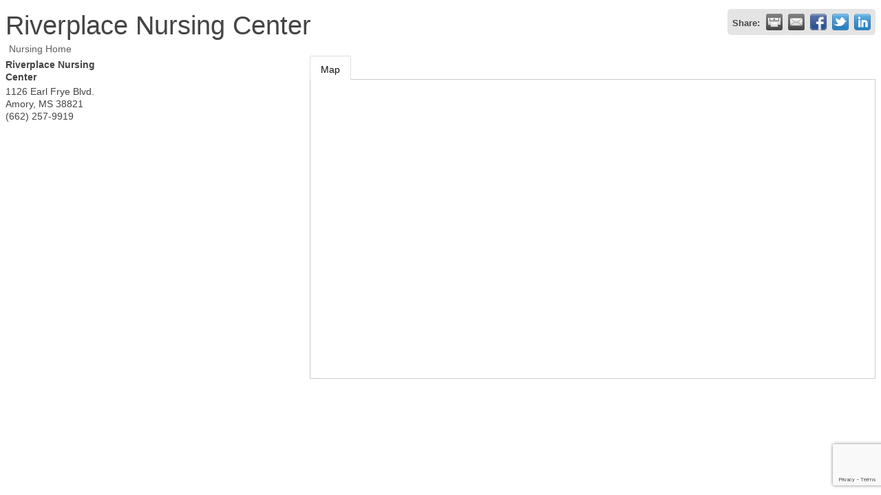

--- FILE ---
content_type: text/html; charset=utf-8
request_url: https://www.google.com/recaptcha/enterprise/anchor?ar=1&k=6LfI_T8rAAAAAMkWHrLP_GfSf3tLy9tKa839wcWa&co=aHR0cHM6Ly9tZW1iZXJzLmdvbW9ucm9lLm9yZzo0NDM.&hl=en&v=PoyoqOPhxBO7pBk68S4YbpHZ&size=invisible&anchor-ms=20000&execute-ms=30000&cb=m6z2nks7nomq
body_size: 48404
content:
<!DOCTYPE HTML><html dir="ltr" lang="en"><head><meta http-equiv="Content-Type" content="text/html; charset=UTF-8">
<meta http-equiv="X-UA-Compatible" content="IE=edge">
<title>reCAPTCHA</title>
<style type="text/css">
/* cyrillic-ext */
@font-face {
  font-family: 'Roboto';
  font-style: normal;
  font-weight: 400;
  font-stretch: 100%;
  src: url(//fonts.gstatic.com/s/roboto/v48/KFO7CnqEu92Fr1ME7kSn66aGLdTylUAMa3GUBHMdazTgWw.woff2) format('woff2');
  unicode-range: U+0460-052F, U+1C80-1C8A, U+20B4, U+2DE0-2DFF, U+A640-A69F, U+FE2E-FE2F;
}
/* cyrillic */
@font-face {
  font-family: 'Roboto';
  font-style: normal;
  font-weight: 400;
  font-stretch: 100%;
  src: url(//fonts.gstatic.com/s/roboto/v48/KFO7CnqEu92Fr1ME7kSn66aGLdTylUAMa3iUBHMdazTgWw.woff2) format('woff2');
  unicode-range: U+0301, U+0400-045F, U+0490-0491, U+04B0-04B1, U+2116;
}
/* greek-ext */
@font-face {
  font-family: 'Roboto';
  font-style: normal;
  font-weight: 400;
  font-stretch: 100%;
  src: url(//fonts.gstatic.com/s/roboto/v48/KFO7CnqEu92Fr1ME7kSn66aGLdTylUAMa3CUBHMdazTgWw.woff2) format('woff2');
  unicode-range: U+1F00-1FFF;
}
/* greek */
@font-face {
  font-family: 'Roboto';
  font-style: normal;
  font-weight: 400;
  font-stretch: 100%;
  src: url(//fonts.gstatic.com/s/roboto/v48/KFO7CnqEu92Fr1ME7kSn66aGLdTylUAMa3-UBHMdazTgWw.woff2) format('woff2');
  unicode-range: U+0370-0377, U+037A-037F, U+0384-038A, U+038C, U+038E-03A1, U+03A3-03FF;
}
/* math */
@font-face {
  font-family: 'Roboto';
  font-style: normal;
  font-weight: 400;
  font-stretch: 100%;
  src: url(//fonts.gstatic.com/s/roboto/v48/KFO7CnqEu92Fr1ME7kSn66aGLdTylUAMawCUBHMdazTgWw.woff2) format('woff2');
  unicode-range: U+0302-0303, U+0305, U+0307-0308, U+0310, U+0312, U+0315, U+031A, U+0326-0327, U+032C, U+032F-0330, U+0332-0333, U+0338, U+033A, U+0346, U+034D, U+0391-03A1, U+03A3-03A9, U+03B1-03C9, U+03D1, U+03D5-03D6, U+03F0-03F1, U+03F4-03F5, U+2016-2017, U+2034-2038, U+203C, U+2040, U+2043, U+2047, U+2050, U+2057, U+205F, U+2070-2071, U+2074-208E, U+2090-209C, U+20D0-20DC, U+20E1, U+20E5-20EF, U+2100-2112, U+2114-2115, U+2117-2121, U+2123-214F, U+2190, U+2192, U+2194-21AE, U+21B0-21E5, U+21F1-21F2, U+21F4-2211, U+2213-2214, U+2216-22FF, U+2308-230B, U+2310, U+2319, U+231C-2321, U+2336-237A, U+237C, U+2395, U+239B-23B7, U+23D0, U+23DC-23E1, U+2474-2475, U+25AF, U+25B3, U+25B7, U+25BD, U+25C1, U+25CA, U+25CC, U+25FB, U+266D-266F, U+27C0-27FF, U+2900-2AFF, U+2B0E-2B11, U+2B30-2B4C, U+2BFE, U+3030, U+FF5B, U+FF5D, U+1D400-1D7FF, U+1EE00-1EEFF;
}
/* symbols */
@font-face {
  font-family: 'Roboto';
  font-style: normal;
  font-weight: 400;
  font-stretch: 100%;
  src: url(//fonts.gstatic.com/s/roboto/v48/KFO7CnqEu92Fr1ME7kSn66aGLdTylUAMaxKUBHMdazTgWw.woff2) format('woff2');
  unicode-range: U+0001-000C, U+000E-001F, U+007F-009F, U+20DD-20E0, U+20E2-20E4, U+2150-218F, U+2190, U+2192, U+2194-2199, U+21AF, U+21E6-21F0, U+21F3, U+2218-2219, U+2299, U+22C4-22C6, U+2300-243F, U+2440-244A, U+2460-24FF, U+25A0-27BF, U+2800-28FF, U+2921-2922, U+2981, U+29BF, U+29EB, U+2B00-2BFF, U+4DC0-4DFF, U+FFF9-FFFB, U+10140-1018E, U+10190-1019C, U+101A0, U+101D0-101FD, U+102E0-102FB, U+10E60-10E7E, U+1D2C0-1D2D3, U+1D2E0-1D37F, U+1F000-1F0FF, U+1F100-1F1AD, U+1F1E6-1F1FF, U+1F30D-1F30F, U+1F315, U+1F31C, U+1F31E, U+1F320-1F32C, U+1F336, U+1F378, U+1F37D, U+1F382, U+1F393-1F39F, U+1F3A7-1F3A8, U+1F3AC-1F3AF, U+1F3C2, U+1F3C4-1F3C6, U+1F3CA-1F3CE, U+1F3D4-1F3E0, U+1F3ED, U+1F3F1-1F3F3, U+1F3F5-1F3F7, U+1F408, U+1F415, U+1F41F, U+1F426, U+1F43F, U+1F441-1F442, U+1F444, U+1F446-1F449, U+1F44C-1F44E, U+1F453, U+1F46A, U+1F47D, U+1F4A3, U+1F4B0, U+1F4B3, U+1F4B9, U+1F4BB, U+1F4BF, U+1F4C8-1F4CB, U+1F4D6, U+1F4DA, U+1F4DF, U+1F4E3-1F4E6, U+1F4EA-1F4ED, U+1F4F7, U+1F4F9-1F4FB, U+1F4FD-1F4FE, U+1F503, U+1F507-1F50B, U+1F50D, U+1F512-1F513, U+1F53E-1F54A, U+1F54F-1F5FA, U+1F610, U+1F650-1F67F, U+1F687, U+1F68D, U+1F691, U+1F694, U+1F698, U+1F6AD, U+1F6B2, U+1F6B9-1F6BA, U+1F6BC, U+1F6C6-1F6CF, U+1F6D3-1F6D7, U+1F6E0-1F6EA, U+1F6F0-1F6F3, U+1F6F7-1F6FC, U+1F700-1F7FF, U+1F800-1F80B, U+1F810-1F847, U+1F850-1F859, U+1F860-1F887, U+1F890-1F8AD, U+1F8B0-1F8BB, U+1F8C0-1F8C1, U+1F900-1F90B, U+1F93B, U+1F946, U+1F984, U+1F996, U+1F9E9, U+1FA00-1FA6F, U+1FA70-1FA7C, U+1FA80-1FA89, U+1FA8F-1FAC6, U+1FACE-1FADC, U+1FADF-1FAE9, U+1FAF0-1FAF8, U+1FB00-1FBFF;
}
/* vietnamese */
@font-face {
  font-family: 'Roboto';
  font-style: normal;
  font-weight: 400;
  font-stretch: 100%;
  src: url(//fonts.gstatic.com/s/roboto/v48/KFO7CnqEu92Fr1ME7kSn66aGLdTylUAMa3OUBHMdazTgWw.woff2) format('woff2');
  unicode-range: U+0102-0103, U+0110-0111, U+0128-0129, U+0168-0169, U+01A0-01A1, U+01AF-01B0, U+0300-0301, U+0303-0304, U+0308-0309, U+0323, U+0329, U+1EA0-1EF9, U+20AB;
}
/* latin-ext */
@font-face {
  font-family: 'Roboto';
  font-style: normal;
  font-weight: 400;
  font-stretch: 100%;
  src: url(//fonts.gstatic.com/s/roboto/v48/KFO7CnqEu92Fr1ME7kSn66aGLdTylUAMa3KUBHMdazTgWw.woff2) format('woff2');
  unicode-range: U+0100-02BA, U+02BD-02C5, U+02C7-02CC, U+02CE-02D7, U+02DD-02FF, U+0304, U+0308, U+0329, U+1D00-1DBF, U+1E00-1E9F, U+1EF2-1EFF, U+2020, U+20A0-20AB, U+20AD-20C0, U+2113, U+2C60-2C7F, U+A720-A7FF;
}
/* latin */
@font-face {
  font-family: 'Roboto';
  font-style: normal;
  font-weight: 400;
  font-stretch: 100%;
  src: url(//fonts.gstatic.com/s/roboto/v48/KFO7CnqEu92Fr1ME7kSn66aGLdTylUAMa3yUBHMdazQ.woff2) format('woff2');
  unicode-range: U+0000-00FF, U+0131, U+0152-0153, U+02BB-02BC, U+02C6, U+02DA, U+02DC, U+0304, U+0308, U+0329, U+2000-206F, U+20AC, U+2122, U+2191, U+2193, U+2212, U+2215, U+FEFF, U+FFFD;
}
/* cyrillic-ext */
@font-face {
  font-family: 'Roboto';
  font-style: normal;
  font-weight: 500;
  font-stretch: 100%;
  src: url(//fonts.gstatic.com/s/roboto/v48/KFO7CnqEu92Fr1ME7kSn66aGLdTylUAMa3GUBHMdazTgWw.woff2) format('woff2');
  unicode-range: U+0460-052F, U+1C80-1C8A, U+20B4, U+2DE0-2DFF, U+A640-A69F, U+FE2E-FE2F;
}
/* cyrillic */
@font-face {
  font-family: 'Roboto';
  font-style: normal;
  font-weight: 500;
  font-stretch: 100%;
  src: url(//fonts.gstatic.com/s/roboto/v48/KFO7CnqEu92Fr1ME7kSn66aGLdTylUAMa3iUBHMdazTgWw.woff2) format('woff2');
  unicode-range: U+0301, U+0400-045F, U+0490-0491, U+04B0-04B1, U+2116;
}
/* greek-ext */
@font-face {
  font-family: 'Roboto';
  font-style: normal;
  font-weight: 500;
  font-stretch: 100%;
  src: url(//fonts.gstatic.com/s/roboto/v48/KFO7CnqEu92Fr1ME7kSn66aGLdTylUAMa3CUBHMdazTgWw.woff2) format('woff2');
  unicode-range: U+1F00-1FFF;
}
/* greek */
@font-face {
  font-family: 'Roboto';
  font-style: normal;
  font-weight: 500;
  font-stretch: 100%;
  src: url(//fonts.gstatic.com/s/roboto/v48/KFO7CnqEu92Fr1ME7kSn66aGLdTylUAMa3-UBHMdazTgWw.woff2) format('woff2');
  unicode-range: U+0370-0377, U+037A-037F, U+0384-038A, U+038C, U+038E-03A1, U+03A3-03FF;
}
/* math */
@font-face {
  font-family: 'Roboto';
  font-style: normal;
  font-weight: 500;
  font-stretch: 100%;
  src: url(//fonts.gstatic.com/s/roboto/v48/KFO7CnqEu92Fr1ME7kSn66aGLdTylUAMawCUBHMdazTgWw.woff2) format('woff2');
  unicode-range: U+0302-0303, U+0305, U+0307-0308, U+0310, U+0312, U+0315, U+031A, U+0326-0327, U+032C, U+032F-0330, U+0332-0333, U+0338, U+033A, U+0346, U+034D, U+0391-03A1, U+03A3-03A9, U+03B1-03C9, U+03D1, U+03D5-03D6, U+03F0-03F1, U+03F4-03F5, U+2016-2017, U+2034-2038, U+203C, U+2040, U+2043, U+2047, U+2050, U+2057, U+205F, U+2070-2071, U+2074-208E, U+2090-209C, U+20D0-20DC, U+20E1, U+20E5-20EF, U+2100-2112, U+2114-2115, U+2117-2121, U+2123-214F, U+2190, U+2192, U+2194-21AE, U+21B0-21E5, U+21F1-21F2, U+21F4-2211, U+2213-2214, U+2216-22FF, U+2308-230B, U+2310, U+2319, U+231C-2321, U+2336-237A, U+237C, U+2395, U+239B-23B7, U+23D0, U+23DC-23E1, U+2474-2475, U+25AF, U+25B3, U+25B7, U+25BD, U+25C1, U+25CA, U+25CC, U+25FB, U+266D-266F, U+27C0-27FF, U+2900-2AFF, U+2B0E-2B11, U+2B30-2B4C, U+2BFE, U+3030, U+FF5B, U+FF5D, U+1D400-1D7FF, U+1EE00-1EEFF;
}
/* symbols */
@font-face {
  font-family: 'Roboto';
  font-style: normal;
  font-weight: 500;
  font-stretch: 100%;
  src: url(//fonts.gstatic.com/s/roboto/v48/KFO7CnqEu92Fr1ME7kSn66aGLdTylUAMaxKUBHMdazTgWw.woff2) format('woff2');
  unicode-range: U+0001-000C, U+000E-001F, U+007F-009F, U+20DD-20E0, U+20E2-20E4, U+2150-218F, U+2190, U+2192, U+2194-2199, U+21AF, U+21E6-21F0, U+21F3, U+2218-2219, U+2299, U+22C4-22C6, U+2300-243F, U+2440-244A, U+2460-24FF, U+25A0-27BF, U+2800-28FF, U+2921-2922, U+2981, U+29BF, U+29EB, U+2B00-2BFF, U+4DC0-4DFF, U+FFF9-FFFB, U+10140-1018E, U+10190-1019C, U+101A0, U+101D0-101FD, U+102E0-102FB, U+10E60-10E7E, U+1D2C0-1D2D3, U+1D2E0-1D37F, U+1F000-1F0FF, U+1F100-1F1AD, U+1F1E6-1F1FF, U+1F30D-1F30F, U+1F315, U+1F31C, U+1F31E, U+1F320-1F32C, U+1F336, U+1F378, U+1F37D, U+1F382, U+1F393-1F39F, U+1F3A7-1F3A8, U+1F3AC-1F3AF, U+1F3C2, U+1F3C4-1F3C6, U+1F3CA-1F3CE, U+1F3D4-1F3E0, U+1F3ED, U+1F3F1-1F3F3, U+1F3F5-1F3F7, U+1F408, U+1F415, U+1F41F, U+1F426, U+1F43F, U+1F441-1F442, U+1F444, U+1F446-1F449, U+1F44C-1F44E, U+1F453, U+1F46A, U+1F47D, U+1F4A3, U+1F4B0, U+1F4B3, U+1F4B9, U+1F4BB, U+1F4BF, U+1F4C8-1F4CB, U+1F4D6, U+1F4DA, U+1F4DF, U+1F4E3-1F4E6, U+1F4EA-1F4ED, U+1F4F7, U+1F4F9-1F4FB, U+1F4FD-1F4FE, U+1F503, U+1F507-1F50B, U+1F50D, U+1F512-1F513, U+1F53E-1F54A, U+1F54F-1F5FA, U+1F610, U+1F650-1F67F, U+1F687, U+1F68D, U+1F691, U+1F694, U+1F698, U+1F6AD, U+1F6B2, U+1F6B9-1F6BA, U+1F6BC, U+1F6C6-1F6CF, U+1F6D3-1F6D7, U+1F6E0-1F6EA, U+1F6F0-1F6F3, U+1F6F7-1F6FC, U+1F700-1F7FF, U+1F800-1F80B, U+1F810-1F847, U+1F850-1F859, U+1F860-1F887, U+1F890-1F8AD, U+1F8B0-1F8BB, U+1F8C0-1F8C1, U+1F900-1F90B, U+1F93B, U+1F946, U+1F984, U+1F996, U+1F9E9, U+1FA00-1FA6F, U+1FA70-1FA7C, U+1FA80-1FA89, U+1FA8F-1FAC6, U+1FACE-1FADC, U+1FADF-1FAE9, U+1FAF0-1FAF8, U+1FB00-1FBFF;
}
/* vietnamese */
@font-face {
  font-family: 'Roboto';
  font-style: normal;
  font-weight: 500;
  font-stretch: 100%;
  src: url(//fonts.gstatic.com/s/roboto/v48/KFO7CnqEu92Fr1ME7kSn66aGLdTylUAMa3OUBHMdazTgWw.woff2) format('woff2');
  unicode-range: U+0102-0103, U+0110-0111, U+0128-0129, U+0168-0169, U+01A0-01A1, U+01AF-01B0, U+0300-0301, U+0303-0304, U+0308-0309, U+0323, U+0329, U+1EA0-1EF9, U+20AB;
}
/* latin-ext */
@font-face {
  font-family: 'Roboto';
  font-style: normal;
  font-weight: 500;
  font-stretch: 100%;
  src: url(//fonts.gstatic.com/s/roboto/v48/KFO7CnqEu92Fr1ME7kSn66aGLdTylUAMa3KUBHMdazTgWw.woff2) format('woff2');
  unicode-range: U+0100-02BA, U+02BD-02C5, U+02C7-02CC, U+02CE-02D7, U+02DD-02FF, U+0304, U+0308, U+0329, U+1D00-1DBF, U+1E00-1E9F, U+1EF2-1EFF, U+2020, U+20A0-20AB, U+20AD-20C0, U+2113, U+2C60-2C7F, U+A720-A7FF;
}
/* latin */
@font-face {
  font-family: 'Roboto';
  font-style: normal;
  font-weight: 500;
  font-stretch: 100%;
  src: url(//fonts.gstatic.com/s/roboto/v48/KFO7CnqEu92Fr1ME7kSn66aGLdTylUAMa3yUBHMdazQ.woff2) format('woff2');
  unicode-range: U+0000-00FF, U+0131, U+0152-0153, U+02BB-02BC, U+02C6, U+02DA, U+02DC, U+0304, U+0308, U+0329, U+2000-206F, U+20AC, U+2122, U+2191, U+2193, U+2212, U+2215, U+FEFF, U+FFFD;
}
/* cyrillic-ext */
@font-face {
  font-family: 'Roboto';
  font-style: normal;
  font-weight: 900;
  font-stretch: 100%;
  src: url(//fonts.gstatic.com/s/roboto/v48/KFO7CnqEu92Fr1ME7kSn66aGLdTylUAMa3GUBHMdazTgWw.woff2) format('woff2');
  unicode-range: U+0460-052F, U+1C80-1C8A, U+20B4, U+2DE0-2DFF, U+A640-A69F, U+FE2E-FE2F;
}
/* cyrillic */
@font-face {
  font-family: 'Roboto';
  font-style: normal;
  font-weight: 900;
  font-stretch: 100%;
  src: url(//fonts.gstatic.com/s/roboto/v48/KFO7CnqEu92Fr1ME7kSn66aGLdTylUAMa3iUBHMdazTgWw.woff2) format('woff2');
  unicode-range: U+0301, U+0400-045F, U+0490-0491, U+04B0-04B1, U+2116;
}
/* greek-ext */
@font-face {
  font-family: 'Roboto';
  font-style: normal;
  font-weight: 900;
  font-stretch: 100%;
  src: url(//fonts.gstatic.com/s/roboto/v48/KFO7CnqEu92Fr1ME7kSn66aGLdTylUAMa3CUBHMdazTgWw.woff2) format('woff2');
  unicode-range: U+1F00-1FFF;
}
/* greek */
@font-face {
  font-family: 'Roboto';
  font-style: normal;
  font-weight: 900;
  font-stretch: 100%;
  src: url(//fonts.gstatic.com/s/roboto/v48/KFO7CnqEu92Fr1ME7kSn66aGLdTylUAMa3-UBHMdazTgWw.woff2) format('woff2');
  unicode-range: U+0370-0377, U+037A-037F, U+0384-038A, U+038C, U+038E-03A1, U+03A3-03FF;
}
/* math */
@font-face {
  font-family: 'Roboto';
  font-style: normal;
  font-weight: 900;
  font-stretch: 100%;
  src: url(//fonts.gstatic.com/s/roboto/v48/KFO7CnqEu92Fr1ME7kSn66aGLdTylUAMawCUBHMdazTgWw.woff2) format('woff2');
  unicode-range: U+0302-0303, U+0305, U+0307-0308, U+0310, U+0312, U+0315, U+031A, U+0326-0327, U+032C, U+032F-0330, U+0332-0333, U+0338, U+033A, U+0346, U+034D, U+0391-03A1, U+03A3-03A9, U+03B1-03C9, U+03D1, U+03D5-03D6, U+03F0-03F1, U+03F4-03F5, U+2016-2017, U+2034-2038, U+203C, U+2040, U+2043, U+2047, U+2050, U+2057, U+205F, U+2070-2071, U+2074-208E, U+2090-209C, U+20D0-20DC, U+20E1, U+20E5-20EF, U+2100-2112, U+2114-2115, U+2117-2121, U+2123-214F, U+2190, U+2192, U+2194-21AE, U+21B0-21E5, U+21F1-21F2, U+21F4-2211, U+2213-2214, U+2216-22FF, U+2308-230B, U+2310, U+2319, U+231C-2321, U+2336-237A, U+237C, U+2395, U+239B-23B7, U+23D0, U+23DC-23E1, U+2474-2475, U+25AF, U+25B3, U+25B7, U+25BD, U+25C1, U+25CA, U+25CC, U+25FB, U+266D-266F, U+27C0-27FF, U+2900-2AFF, U+2B0E-2B11, U+2B30-2B4C, U+2BFE, U+3030, U+FF5B, U+FF5D, U+1D400-1D7FF, U+1EE00-1EEFF;
}
/* symbols */
@font-face {
  font-family: 'Roboto';
  font-style: normal;
  font-weight: 900;
  font-stretch: 100%;
  src: url(//fonts.gstatic.com/s/roboto/v48/KFO7CnqEu92Fr1ME7kSn66aGLdTylUAMaxKUBHMdazTgWw.woff2) format('woff2');
  unicode-range: U+0001-000C, U+000E-001F, U+007F-009F, U+20DD-20E0, U+20E2-20E4, U+2150-218F, U+2190, U+2192, U+2194-2199, U+21AF, U+21E6-21F0, U+21F3, U+2218-2219, U+2299, U+22C4-22C6, U+2300-243F, U+2440-244A, U+2460-24FF, U+25A0-27BF, U+2800-28FF, U+2921-2922, U+2981, U+29BF, U+29EB, U+2B00-2BFF, U+4DC0-4DFF, U+FFF9-FFFB, U+10140-1018E, U+10190-1019C, U+101A0, U+101D0-101FD, U+102E0-102FB, U+10E60-10E7E, U+1D2C0-1D2D3, U+1D2E0-1D37F, U+1F000-1F0FF, U+1F100-1F1AD, U+1F1E6-1F1FF, U+1F30D-1F30F, U+1F315, U+1F31C, U+1F31E, U+1F320-1F32C, U+1F336, U+1F378, U+1F37D, U+1F382, U+1F393-1F39F, U+1F3A7-1F3A8, U+1F3AC-1F3AF, U+1F3C2, U+1F3C4-1F3C6, U+1F3CA-1F3CE, U+1F3D4-1F3E0, U+1F3ED, U+1F3F1-1F3F3, U+1F3F5-1F3F7, U+1F408, U+1F415, U+1F41F, U+1F426, U+1F43F, U+1F441-1F442, U+1F444, U+1F446-1F449, U+1F44C-1F44E, U+1F453, U+1F46A, U+1F47D, U+1F4A3, U+1F4B0, U+1F4B3, U+1F4B9, U+1F4BB, U+1F4BF, U+1F4C8-1F4CB, U+1F4D6, U+1F4DA, U+1F4DF, U+1F4E3-1F4E6, U+1F4EA-1F4ED, U+1F4F7, U+1F4F9-1F4FB, U+1F4FD-1F4FE, U+1F503, U+1F507-1F50B, U+1F50D, U+1F512-1F513, U+1F53E-1F54A, U+1F54F-1F5FA, U+1F610, U+1F650-1F67F, U+1F687, U+1F68D, U+1F691, U+1F694, U+1F698, U+1F6AD, U+1F6B2, U+1F6B9-1F6BA, U+1F6BC, U+1F6C6-1F6CF, U+1F6D3-1F6D7, U+1F6E0-1F6EA, U+1F6F0-1F6F3, U+1F6F7-1F6FC, U+1F700-1F7FF, U+1F800-1F80B, U+1F810-1F847, U+1F850-1F859, U+1F860-1F887, U+1F890-1F8AD, U+1F8B0-1F8BB, U+1F8C0-1F8C1, U+1F900-1F90B, U+1F93B, U+1F946, U+1F984, U+1F996, U+1F9E9, U+1FA00-1FA6F, U+1FA70-1FA7C, U+1FA80-1FA89, U+1FA8F-1FAC6, U+1FACE-1FADC, U+1FADF-1FAE9, U+1FAF0-1FAF8, U+1FB00-1FBFF;
}
/* vietnamese */
@font-face {
  font-family: 'Roboto';
  font-style: normal;
  font-weight: 900;
  font-stretch: 100%;
  src: url(//fonts.gstatic.com/s/roboto/v48/KFO7CnqEu92Fr1ME7kSn66aGLdTylUAMa3OUBHMdazTgWw.woff2) format('woff2');
  unicode-range: U+0102-0103, U+0110-0111, U+0128-0129, U+0168-0169, U+01A0-01A1, U+01AF-01B0, U+0300-0301, U+0303-0304, U+0308-0309, U+0323, U+0329, U+1EA0-1EF9, U+20AB;
}
/* latin-ext */
@font-face {
  font-family: 'Roboto';
  font-style: normal;
  font-weight: 900;
  font-stretch: 100%;
  src: url(//fonts.gstatic.com/s/roboto/v48/KFO7CnqEu92Fr1ME7kSn66aGLdTylUAMa3KUBHMdazTgWw.woff2) format('woff2');
  unicode-range: U+0100-02BA, U+02BD-02C5, U+02C7-02CC, U+02CE-02D7, U+02DD-02FF, U+0304, U+0308, U+0329, U+1D00-1DBF, U+1E00-1E9F, U+1EF2-1EFF, U+2020, U+20A0-20AB, U+20AD-20C0, U+2113, U+2C60-2C7F, U+A720-A7FF;
}
/* latin */
@font-face {
  font-family: 'Roboto';
  font-style: normal;
  font-weight: 900;
  font-stretch: 100%;
  src: url(//fonts.gstatic.com/s/roboto/v48/KFO7CnqEu92Fr1ME7kSn66aGLdTylUAMa3yUBHMdazQ.woff2) format('woff2');
  unicode-range: U+0000-00FF, U+0131, U+0152-0153, U+02BB-02BC, U+02C6, U+02DA, U+02DC, U+0304, U+0308, U+0329, U+2000-206F, U+20AC, U+2122, U+2191, U+2193, U+2212, U+2215, U+FEFF, U+FFFD;
}

</style>
<link rel="stylesheet" type="text/css" href="https://www.gstatic.com/recaptcha/releases/PoyoqOPhxBO7pBk68S4YbpHZ/styles__ltr.css">
<script nonce="QlJeblHler8d4X1t95o6aw" type="text/javascript">window['__recaptcha_api'] = 'https://www.google.com/recaptcha/enterprise/';</script>
<script type="text/javascript" src="https://www.gstatic.com/recaptcha/releases/PoyoqOPhxBO7pBk68S4YbpHZ/recaptcha__en.js" nonce="QlJeblHler8d4X1t95o6aw">
      
    </script></head>
<body><div id="rc-anchor-alert" class="rc-anchor-alert"></div>
<input type="hidden" id="recaptcha-token" value="[base64]">
<script type="text/javascript" nonce="QlJeblHler8d4X1t95o6aw">
      recaptcha.anchor.Main.init("[\x22ainput\x22,[\x22bgdata\x22,\x22\x22,\[base64]/[base64]/[base64]/[base64]/[base64]/[base64]/KGcoTywyNTMsTy5PKSxVRyhPLEMpKTpnKE8sMjUzLEMpLE8pKSxsKSksTykpfSxieT1mdW5jdGlvbihDLE8sdSxsKXtmb3IobD0odT1SKEMpLDApO08+MDtPLS0pbD1sPDw4fFooQyk7ZyhDLHUsbCl9LFVHPWZ1bmN0aW9uKEMsTyl7Qy5pLmxlbmd0aD4xMDQ/[base64]/[base64]/[base64]/[base64]/[base64]/[base64]/[base64]\\u003d\x22,\[base64]\\u003d\\u003d\x22,\x22w5vCqU7Cv8O4w6rCgFUQFizCv8O0w55KecKzwolfwonDjwbDghotw64Fw7Uvwr7DvCZBw4IQO8KGbR9KZx/DhMOrRynCusOxwrVHwpV9w4jCq8Ogw7Y+Y8OLw68NeSnDkcKLw4Itwo0bccOQwp9sPcK/wpHCjVnDkmLCiMOrwpNQQl00w6hwdcKkZ0ETwoEeG8KtwpbCrFh1LcKOdsKkZsKrJcOOLiDDqWDDlcKjScKjEk9gw7RjLinDs8K0wr4LQsKGPMKQw5LDoA3CnAHDqgpKIsKENMKBwqnDsnDCoCR1ey3DpAI1w5F3w6lvw5nClHDDlMOzLyDDmMOpwpVYEMK/wpLDpGbCmMKQwqUFw7FOR8KuGcOmIcKzVsKnAMOxTVjCqkbCucO7w7/DqQTCqycxw4ozK1LDncKvw67DscOyfFXDjifDksK2w6jDuVt3VcKMwpNJw5DDvCLDtsKFwpsEwq8/[base64]/Dhz7CsE7CnMKHPsOCeksjDXdcKMOUw6trw5JqfsKdwrPDuE4zGTUuw73CixMzUC/Csx47wrfCjT0UE8K2YsKJwoHDin9Lwps8w7bCnMK0wozCkDkJwo9ww4V/wpbDtTBCw5o+PT4Ywr0IDMOHw5/DkUMdw4IWOMOTwoXCrMOzwoPCgkxiQF8zCAnCi8K9YzfDkg96ccOYNcOawoUNw47DisO5CEV8ScKNV8OUS8ORw6MIwr/Di8OmIMK5F8OUw4liZBB0w5UVwoN0dQoxAF/CpcKad0DDrMKowo3CvR7DgsK7woXDvgcJWyA5w5XDvcOMKXkWw4VVLCwaPAbDnjMywpPCosOKNFw3fm0Rw67CqB7CmBLCgsKew43DsCVaw4Vgw6EhMcOjw6jDtmNpwrMSGGlvw402IcOkDg/[base64]/[base64]/w5bChA7DicKXRMOJw4TCkMO3w4TDtsKCw5jDuxk2D3w6L8OfSDvCuyrDjnchdGYTasOEw5XDvMKxVsKxw7UWE8KAJsKzwpYzwqQkTsKow4Uuwq7CrGocR00CwpzDqErDgcKBE03CicKwwpQ2wo/DuSnDuTxgw6QFIsK9wrhlwrE6MWPCssKqw6g1wpbDvzjDgFZ+BEPDisOCJyICwos4woledSHDpjHCtMKOwqQMwrPDgwYTw6gtwp5taHfDhcKmw4YHw4M4wq5Ww41lwox9wqk4TgJ/wqPCqw3DkcKhwrXDu28OGcKwwpDDp8KNN14aDm/CuMKRe3TDp8O9Y8KtwqrCiR4lIMKFwpo2X8OLw5lGE8KOCcKbW1twwqXDhMO7wqvCjw4CwqpCwprClDvDqsOddlptw79Cw6JSBwfDu8OvfE3Cii0DwplSw7YSfsO1TClJw4TCtMKpN8Klw5Zjw4dnbixdci3DiFwpCsOLfjTDgsOBVMKdUU0GI8OEFsOfw4fDhW/DpsOqwrwyw49FIGRpw6zCqnYQTcONwq4pwqrDlcKDVUs0wpnDnzJjwpLDqBZpAXzCt3HDpMOPSENhw6XDvMO0w4sewq7DqWbClUbCvmLDnGYyLyrCqMKowrV3NMKcLih9w58yw5kawojDuisKNMO+w6fDqcKYwpvDjMK6EMKjM8OqIcO0Q8KxMMK/w7/Cs8OpXMKgaUV7wrXCg8KbIMKBbMOXZBPDjDvCscOCwpTDp8OQFAd/[base64]/DrcKWNWDClsOsEgc/OyEAw6/DlsO1Y8KVCG/CksOQACF/dhwGw58vecKtwqTCv8Oew5hhYcOvY2Uwwq3DnAACR8Oowo7CkE17fwpMwqjDtcOGFcO6w7/ClAp+OMKuRE7Dj2/Cuk43w7IpH8OTasO4w7zDoWjDq38iOMOQwoVMaMOQw4bDtMKrwq57CzomwqbClcOiRiNdTj7CrxU3Z8ObV8KofloXw4bDux7DtcKIKsOqRsKXAcOSRsKwc8Oww7l5woNjPRbDgFgpJiPCkTLDuClSwr9vFAZVdwMoJA/CvMKza8OCBMKCw4TDjiHCv3rDrcOFwoDDpUNKw4rCosOqw4oDAcK5aMO7wrPCgzLCtD7Dqz8XRsO1SFfDqgBUMcKKw5skw7FwacK8TBgew7LDgCJwYR4EwofDiMKGIz7ChsOKwqTDksODw5EWKXNLwqnCiMKAw7J1J8OQw4DDqsKREcKkw5TCkcOgwq/DtmErMMO4wrZjw6B2EsK/wp7Cv8KqDSvDncOrei3CpsKDLT7CmcKcwqnCrGrDmBvCoMOVwqFUw6LCgcOecWfDiwrCjW3DicOawqLDiR/DiW0Qw4UpLMOhWcKmw6jDpgvDvR/[base64]/CiQrDjRV1w73CilHDqg/CmkVgwqEgw6bDpDp3JFjCjV7CucKfw6F4w65hHMOww6TDnH7Ds8OxwqpGwpPDp8Ohw6/CggrCtMKow7IkfcKwTnTChsOhw7xRYU1ywpcFbMO8woTCqW/CtMORw53CjCXCh8O6aUrDmW/CuB3CkCprGMK5ZcKyfMKkcMKAw5JUQMOrVlNbw5lhH8K/w7LDsjs6GG9xf2Isw6nDkcOuw54OUMK0JTsvLhd+dMOoEEZdMjlECwgMwq8wRcO8w6IuwqPCs8OcwqNhRStLIMKuw7d7wrjDhcKyQ8O4S8OGw5/[base64]/Ds8KoJS7Chw/DkSTCphbDk3TDtRouwr3CkMOQS8KkwqUmwqp+woTCiMKICF9TMz5Rw4fDi8KDw44dwonCvEDCkDQDOW7ChsK2dRjDucKzBm/Du8KBcVrDnzbDrMObCzvDihTDq8KkwqJNc8OOHXBnw75owrDCrcKowohCQRo6w5XCsMKcZ8Ohwo7DjMOQw4d+wrYLHzFrCD3DiMKBZUbDnMKAwpPCpEjDuRjCkMKiOsKJw4RYwq7Dt3V1OVklw7zCt1TDgcKqw7/CrjQNwrdEw55EYsOkwqnDvMOGOcOjwqBhw6lewocQA2N+BQfCsgvCgk7DpcKqQ8K2LREiw4pFDsOPWg9gw4DDrcKsR3HCmsKkGHh1dcKcUMO7BU7Dqnsnw4Z2F3TDoiw1PXLCjcKdFMOjw6LDkgsXw54ew7VLwqPDgRMBwoTDvMOHwqR4wozDj8K/w649esOpwqrDmiU1TMK4OMOlMg8zw7tcSRXDgMK4JsK/[base64]/EcKEUMKcw75SIMOmFBU6dn/Dj8KrccOmIMOPKwV0a8OBFcOHRBF6bybDjMOBwod5UMOkU05LOUROw4rCvsODVEHDnQnDuQHDmzjCscK/[base64]/[base64]/wrLDjxRACTXDncOmSGkadQFUwpTDpm5RETAewpFJZ8ORwpgjbcKBwr0Pw7k4VsOvwpzDm1tGwoHDtkzDmcOLWHfCvcKgJ8OWacKlwqrDocK3KWAxw7zDjjx1GcKRwoYIbiDDvBEHw5lEPWFsw5fCg2tCwrPDqsOoasKCwobCqQHDuHsLw6TDqyxafxYMGXnDpDh/L8OwUh3CksOUw5RMRA1XwrFXw78TVU3ChMKsD31gCTI9wqnCjcKvCQjCnSTDsj4+F8OtCcKDw4Qpw7/CmsKAw5HCo8OGwp8vFMK1wrITEcKCw7fDtmfCisOUw6HCrX9Iw6vCsk/CrnbCtcOTfwXDkWhbw7TCtwomw5rDucKhw4XDqA7CpsOVwpZnwpbDgErCgcKKMSd4w4rCkxTCvMOxJsKUXcOLagrCsWsyfcKUJcK2DS7CmMKdw79GWW3Dq2EpQsOHw4rDhMKXGcOpOMO+FsK3w6rCpmrDgxPDpsK1LMKnwpAlwqvDuR5AXUzDvVHCkA1OcApLw5/DglzCpMK5JAfCusO4UMKfT8O/ZF/CrMO5wpjDv8OzUCfCll3Cr2k+w4nDvsKvwofCgcOiwrpcbV3CpMKzwrZyLsOTw6/Dly3Do8OMwpvDqWZMS8Oyw5QWUsKtwpLCtidSBkHDrBUhw7jDnsK0w6sBRW/Cmw9lw7HChHIGLWXDuWZKTsOswqVFVcObYyF8w7jCrMOsw5PDosOgw6XDgS/Dl8OpwpjDiFHClcOVwqnCn8K3w41/CjXDqMKRw7vDl8OlGwkwQ1PDucO7w7giTcOBecOkw5ZLYsKjw4F6wofCpMOhw4rDvMKSworCo0DDjT/CilnDjMOhcMKcb8O0K8OCwpbDhcOSD3rCq2Y3wr0kw4wYw7TChMOFwrh3wrvCjEM7b0kgwrMow4rDiwTCoXEkwpDClj5fFXbDu3N6worCuTPDm8OlYj9NHcOnw4HCgcK6w5QpG8Kow4/CnxXCkSTDrl4Ww7RHa1wow6pvwrUjw7QACMKWRTTDisO5dFHDkSnCmFXDpMK2ZB8ow4HCtsOlehXDmcKKE8KNwpAWIsOxw4I2QVonYgpGwqHClMO3W8KFw6DDksK4UcO0w6tXE8OkU3/Cs0PCrWPCmsKBw4/[base64]/Dji/DlyAjQsKfw7nCoHxsw5vCjHxWw5Vyw78rw7MiMFrDnhrCmGHCgcOIZ8OHFsK8w4fDiMKSwr8swoHDlsK4DsOyw79ew55LajUPASc6wpHCmsKRPB7Do8KkeMKuL8KsXXXCpcOBwp/DqkgQSj7DksK6ZsOUwqsMWCnDp24+wprDtRTCqn7DlMO6RcORQH7DqjvCnzHDiMOAw67CgcOKwoPDjTcWw5HDt8K5PsKZw4l1fcOma8Klw4xCMMOMwp45f8Kgw5PDjjxVeEXCp8OWSWhLw7VXw4/Cj8KGPsKZwpt0w63CjMOGD1IvMsK0DcOLwq7CsWfChsKEw5zCgsOxHMO6woTDncK9SwfDvsKfIcKVw5QLGQ8XHsOLw7lQHMObwoDCly/DucKQayzDti3DrsKIA8KywqXDkcKOw49Dw6kVw7R3w741wpbCmE5Uw4rCmcOoYzR5w74dwrtWw4wxwpcjBsKVwpvCpmB8I8KTBsO7w4zDg8KJGwXCvxXCrcOeAcKNVlXCusOtwr7DmsOGX1bCpVkYwpQ/w4vClHEIwpJ2bwfDm8KNIMOowp3ClRQvwrsFBwrClyTClDcEeMOQAR7DjhvCkEvCk8KDdcKnSWrDvMOmIRwoWsKJXU7Ci8KaZsOHcMOGwoVKcR/DqMKMA8OqM8K7wq/[base64]/CvsKvKiTCnMKFIgghwpnCsUzCvcKvwoDDoDrDkSkFwo0DecOmQgomwpgXYDzCqMO/wrx7w4ouIQrDq3U7wqEqwqvCt1jDpsKqwoVbM0fCtAjCr8KoU8KSw6oowrorH8Kww5PCvHzDnUPDscOYbMOtcFTDvUQuMMO2YVIdw4bCscKjUR/DscKzwoRrahfDgMKtw5DDhMOkw4R8AHzCixDCisKBIyQKN8KCGsK2w6TCl8K0PnsZwpoawpPCuMKQc8KSfsO6wp8sdVjDkTlNRcO9w6Nsw67DsMOrCMKYwqXDvyJDVDrDgsKNw5vCuD3Dg8OadsOHL8OBcjbDrcOMwovDn8OVw4PCsMKnLTzDqDBiw4QtasK8HcOdSx/ChjkoYEEnwrPCkEI2VAJRIMKvDcOewoM4wpwzXcKtIhbDgkXDr8KWUEzDmxtRF8Kawp7Dt3bDv8Kpw65IcibCo8KwwqrDs2Iow5zCsHzDtMO+w47ClDjDmFnDlMOZw61vI8OMHcKRw4pmQFzCsW0vLsOQwospwoHDp2DDkQfDg8O/wpPCkWDCr8Kjw6TDh8KAV15vLsKfw5DCm8O0SUbDsmnCvsKbd13Cr8O7dsO8wrfDiF/Dr8Oyw4bCkSdSw70Dw5fCoMOlwrXCq01zXBDDjlTDj8OsPsOOHFFbHCgnc8KuwqdPwqLCgVFew4xfwpZOb1F3wqZzOTvCnz/DvgJ9w6pTw5jChMO4fcKXJVkCw7zCgMKXGyBww7s/w6pYJDzDj8OKwoYnb8OAw5rDqyZ8asOcwq7DlWNrwo5UB8OAWHjCrHPCgsOMw5oAw5TCrMK4w7rCpMK8cy7Dq8KQwrgkLcOHw4jDvH8nwoJKLh4/w41dw7fDgsOGVy46w5Bew53Dq8KhNsK2w7lXw5QuI8KQwrcuwoDDlARSO0Zowpw9w5/DjsK3wrfDrX54wrB8w7XDp0rCvsOqwpIFfMOcEyLCkHQIakHDhcOXP8Knw4hgRW7CrgELc8OKw7HCu8K2w7bCq8Kbw77Cg8OzM03Cp8KMasK3wrPCiB1JBMOfw4XDg8KIwqXCoGDChsOUDQ5+XMODGcKGbCcoXMOoOQ3Cr8KOFU4/w4EPWmVOwprCi8Oqw6bDrsOeYxxEwpopwqg/w5bDtys0wrgqwqXCpsObaMKCw77CqnTCssKFMQMIUMKVw7PCj3s8IwLCh2bDkXoWwpzDnMK0TCnDljIYN8OywqTDkk/DoMOSwoIcwoRELF0XJXBJw4fCgMKPwrlOEHnDqjrDkMOywrPDii3Dq8KoJCDDicKEZcKCT8KSwoPCnhPCmcK9w4XCsBvDhcOBw5bDvsKIw59lw44DSsObcS3CjsK7wp/DlWLCvcOew4DDvSEED8Ohw7zDixLCqGTDl8KtDUfDlAHCkMOZYy3CqV4WccK2wpXDmSgBcAHCj8KEw6YIfHwewqTCjDLDokJBDHhMw6nCpFo7fnEeOQ7CgANWw4bDmA/CvT7DpcKtwp7Dh3Q+wqRvXMOyw6jDl8K0worDlmcrw6xSw7PCmMKSW0BcwovDrMOWwqPCmgzCoMOwDTdGwo5TTjcVw6vDnj8gw71Uw7A0WMK3UR4gwqp2MMOUw6gnPcKkwrjDlcObwos8w7LCpMOlZ8Kmw7/DlcOLJ8OMQMKcw7RKwp/DoR19FljCpCgIFzDDosKbwo7DsMOPwobDmsOhwqDCpBVOw53Dn8KFw5XDiSNrB8OYZHIqcifDpxDDulrCs8KddMOneTETCcOdw60IS8OIA8OxwrccNcKpwofDt8KNwr0/W1oUen4Gwr3DjioqLsKCWn3DgcOIWnzDpXXCusOhw7sjw6HClcOtwqseWcKpw6UawrrCuDnCoMOTwodIfsOnOEHDo8OhWhNDwqRKXTLDk8KUw7bDicOJwqkYKsKbPCt0w6wPwqw3w5/Do2IZHcOhw5PDtsOLw6TCn8KIwrXDp1wJwr7Cq8KCw5YjNsOgwoNPw7rDhEDCs8KPwqTCkX8Qw5FNwpbCvRTCrcKxwphiUMOQwpbDlMOAcy7Cpx9DwrTCmSt/fcOCwo5DdRrDusK5Zz3Cv8OaB8OOJMOHM8KwPXDCvcK4wqDCgcKxwoHCvCpEwrNWw59owoxKEcKAwr01BnzCicO9SnrCqgEPewUgYCHDkMKrw4LCk8OUwrvDs1TDtjNNJDXCoEhwD8KJw6LCiMOBw5TDl8O/B8OIbQPDs8Kew4osw6ZmDMO/e8KDbcO/[base64]/[base64]/DmsOxw6vCksKFIVoUwqBewqAnE8O/H8KawpPCu8OvwpXCoMOJwqIkTVrCkldHN2Jqwr5hAMK5w6JVw6puwrXDpcKMRsOcHzLCl3vDhVvCscO3Y0Qfw5DCq8KVbEbDvXodwrTCrcO5w73DqFEgwqM6AjHCpsOnwoFtwr5zwoZmwoHCgzDCvcOWeD/DmEsPAivDhsO1w63CnsKDZkx3w5HDrMO9wo57w48Aw4ZSOj3DpVTDmMKSwojDscKfw7ANw73Ck1zCgR1Ew6TCksKuVl1kw6cfw7DCizolb8KRccOoCsOFUsK+w6bDh2bDlMKww7rDmWVPPMKlKsKiKGXDpVpTX8OBC8Kmw7/DlyMOAwPCkMK1wpPDu8OzwqI6OVvDpjHCvwIZHXI4wp5OHcKuw7LDucKnwpPChcOXw5vCqcOnM8KRwrEnCsKPfzJHbhrCg8Obw4V/wqMkwoJyasOEwrPCjCp8w715Vm0Pw6ttwrlJEcKBS8Ojw4XCh8Opw65Ow5bCqsK2wq7CtMO3di3DoCHDiA8xUgZ7GGXCi8OLYsKwfMKCEMOAa8O3Q8KtFMKuw6DDhDByUcKlYz4kwrzChkTCv8O7wofCrBrDoz4Pw7kVwpDCkXwCwp/CmsK4woHDlXvDk1rDuiPDnG0xw67DmGAKKcO8XTLCl8OsAsKLwqzCuzgPAsO/N0rCpnjCn0w+wp41w6zDshXDvg3DmWzCrHRldMOGIMKqIcOCZyHDv8OrwrUew6jDg8O8w4vCnsKqwpXCncK2w6zDsMO3w6UMbldtcXLCpsKWME5ewrgUw7EHwqbCmRDChsOiFHzCqBTCiFPCj2hkaC/DtQNqbBcww4sjwqo8e3DDhMKxw5DCrcOwKkEvw75mFMOzw5w9wpEDdsKew4LCrCoWw7tXwqDDgCBBw7pRwpXCshLDt3XDrcOgw67CosOIP8OnworCjnkGwrBmwqA6wrhlXMOxwoJmMEhUKQnDnGfCtsOQw7PCigfDi8K0GS/DlsK8w5/ClcOSw5bClcKxwpUVw5g5wo1PXx5Tw6I1woAFwrHDnCvColNUJw1fwrDDlXdZwqzDuMOzw7DCpRsgF8Kzw4UAw4HCicOcQsOUGybCkR7Cuk7CuBVxw5xfwp7DkT0EQ8OfasK5VsKIw6AEKVkUNwHCqMO8cGMhwp/CmFXCmAXCjcO6W8Ojw5QDwqlAwq0Lw4/[base64]/w4koWMKhwqBcwpULwrbCo8ObOsK4DiJgQzjDm8Ozw4owVMKNwqAOU8K0wrsSL8OwIMOkXMOSKMKHwr3DrwDDpsKuWmNpcsOgw4VwwoPCgUluf8KwwqtLFBzChjw8MAEMXDHDj8K6w63CiHvDmcK2w4MFw6Y/[base64]/Cj0Iyd8Kqwph/wrYFw7JjbwbCsxvDrwFLwqTCo8Kww73DuWQiwp02LBnDvUjDuMKSfsKvwrjDpm/DoMOzwrkxw6EKwphTUknCsElwIMOvwrcqcGPDgMOgwoVQw7sOKMKNTcO+H1JCw7ASw6RPw6ASw5JSw5cdw7DDsMKMG8OtUcOwwrRPfMO7R8KXwrxfwp/CvcOfwoXDqVrDkcO+UCo+Y8KswpbDmMOHBMOjwrLCkD0Xw6AIw6ZDwofDuzfDssOIZcOWd8K+dMObM8O1FsK8w5fDvWnDgsK/w6nClm7CsmLCiz/DgQvDk8KKwqtpC8KkHsKkPMKnw6JAw7xnwqUGw65Rw7Q4w54MOnVgD8K6wqVMw67CvSkjFAMCw7fCrVEcw6l/w7gRwqbCicOow5nCkTJLw60NOMKDIcO2Q8KOe8Khb23DkBVLXANJw6DCisOQZcO+AhrDi8K2ZcOdw7V7wrXChlvCpsK6wrTCmhPDtcKUwpnDmBrDlDXCg8O0wo/CnMK4OMOUScK1w6RyZ8KLwpMIwrPCtsKSC8KSwp/DkAMswrvDgUpQw4FXwr3Cmw0UwoDDq8KJw79bNMOoSMO/RzTCpA9STWsqHMOsRMKaw7AtDWTDozXDgl7Dm8OkwpbDlylCwqjDrm7CnDvDq8KxVcOLSsKtwqrDlcO0TMKcw6rCtMKgFcK0w4Zlwp4RL8K1NcK/WcOFw6oIUlrCicOVw4TDt09GEB3Ci8ObVsKDwqVzHcOnw7rDjMKCw4fChsKiwrjCnS7CicKaGcKwD8KrecOJwoAlScOXwo1Ywq1Xw5gTCknCh8OLG8KBOw7DmcKsw7/Cm0pswrkhKnc/[base64]/CtsOxAsOBH3jDgm8iK3g6Bm4pwrvCtsOYDsKMNcKpw4PDqSzCi2LCnBk1wqV/wrDDvUwCJSNbUcOmdBlLw7zCt3DDq8KFw5xSwq3CpcKYw7LCjcKJwqsjwofCsQ1Nw4bCgMKBw4/CsMOpwrrDqjYQw5xJw4DDisKPwrPDsFjCusOyw55oLTg6NlnDhHFgOD3DuB/Duyhqb8KQwoPCrWzDi3FcJMKQw7BoEsK7MC/CnsK9wrtUAcOtPg7ChcODwpbDjMOJwq7Cgg3CgnYlRwo3w5TDnsOILcOISmBfJ8Okw5Fyw7LDocOXw6rDiMKowp/[base64]/[base64]/Dg2rCq8OiTsKuwqdXXBHDlTLCsVRMwoYSBRJlw4EJw6DDpcOFR2rCsQXCoMOAZzrChSHDpsO6wrR3wpXDuMK0JX7Ct0g3LXjDsMOpwqTCv8KKwpxHTcOSZMKRw59LATcXJcOJwoYkwoZfD1ljLxwsV8OUw7kZeygsWmnCqMOgfsK8wqTDlF/[base64]/DvFHCtRXCtQ5NHMKOMMKkO20bw6k/TcOswqkBwphGfsK4w4Ifw6deesK+w6JjJcOEH8Ovw6RKwrwlAsOdwplmdCFxd3lqw4kkBRPDpU97wpfDi23DqcK2XTjCssKMwozDvsOqwr8bwp99PidhDAl2fMO/w6EKGFAqwqUrQcOqw4nCocOgUBzCvMK1w45OchnDtkZuwqJrw58dA8KBwqvDvQAyZcOvw7EfwobDkBXCscOSNsKRPcOeXkjDtyDDv8OPwrbCkkkLKMOxwprCqcKiHG/DvcK7wrAZwozDpsO6T8OVw4zCjMOwwr3CnMOcwobCrcOPfMO6w4rDi1dOPUnCh8KZw4vDlcOWCjMNOcKmYnhJw6Imw7TDq8KLwqvCg1TDuFUvw5YoNsK+GcOCZsKpwrU/w7bComk3w6lmw6DCusKvw50lw4pjwobDj8K9YAgyw6leEMKJGcOqPsO8Gg/DiA8cC8OawozCkcO7wrQiwoo2wqVmwo4+w6E/[base64]/[base64]/H8KwC8OZw5fDqcKkw63CpsOhL8K8ZQ5Tw4TCqMKHw5BMwprDuUrCrsK/[base64]/w6Uaf8K4MMKDw7/DkmDCmzrDmMO7WMOywrLCmVvCr07CjEvCpjhqA8Kewq3CpAMBwqNvw4DCgUV8XXg4NCsewpjDrTDCmMO7RA/DpMOGfDohwrQzwqAtwodUwpvCsUoLw6fCmRTCjcOGeXbCiAhOwobCrGt8P17CsSgmQ8OLcn3DgH8uw7fDlMKBwrAmQWvCulwTAcKAFMOUwovDnwHCtV7DkcOFBMKcw5PCkMOuw7p5RzHDscO8G8KJw6tACcO/w74Uwo/Cr8KKEMKQw50vw5E1csOZbEXCm8Oxwo1Vw5nCpcK2wqvDhsO1FlbDmsKiFy7CkVrCgUnCjMKcw5UtXcOCVCJvFhNAE081w7vCkQoAw6DDmmvDtsOwwq8Pw5LCkmA3Dz/Dink8L23Djgg1w7chWjjCo8KDw6jCrD4Lwrduw4DDs8OdwrDDtl/[base64]/CmzPCrcKfw4NgwoVwwoR5J1TDuMO+biIwwrzDosKwwr8xwr/DlsOBw7dtUwx7w6s+w5jDtMK2TsOVwrxTbMKyw6QXFsOHw55oMz3CgWfCoiDCncKaRsO2w73DlyF4w5RLw6oAwpJmw7tow7JewpcxwqvCkz7ChB3CsD7CmAdewp1SH8K7wqprMxt6Liokw68/wrATwoHCmVNmRsOjb8KSf8OHw6DDl1RcC8KjwqnCtsOhw5PCicKewo7DoG9Cw4A3LjjDisKOw7B9VsKoXzdDwpALU8OgwrnCqG02wrXCg2rCg8Opw69PSyvDhsOjw7oYXDHCicOBFMObF8Okw7AKw6djBBPDn8OuesOvIsOwLW7DtXEtw5nCtMOBH2vCg1/CpjFtw7TCnBQ/KsOWP8OXwqHDjlgzw47CkGzCtmDCv1rCrl/CkjbDm8Kwwq8gccKuVmPDnDfCucOjf8OTd3LDoELCs3rDqTXCocOHPy9Fwo9Bw73DgcKmw7fDt03CtsO5w6fCr8OGYjXCmSrDvMOhDsOnaMOqcsO2fcKBw4LDm8OZw45JTG/CiQnCmcOZZMKKwq7CksOoO2N+RMOmw78bajkOw599QDzDm8O9HcOAw5o2KsKbw4oTw7vDqsKOw6/DqcObwpPCtcKqbh/CgCUfw7XDih/CpCbCicO4XsKTw7xaM8KAw7dZSMObw5RTdFE0w7Z0w7DClMO9w6/CqMODXDY8W8KxwqLCu3/ChsOgQcK1wpLDkMOhw5XCgxvDvcOYwrhsD8OyPnwjPMO+LH3DmHEgSMOxF8KHwqohHcOawp7CljspPx0nw5g3w5PDscOcwpbCsMOjel5AasK2wqMAwoXCtgRAdMKBw4fChcKiGGlcSMOjw4RBw5nCkcKJH3nCtFjDnMKbw65xw7rCm8KkR8OTFQTDtsKCMErCjcKfwp/Cv8KVwpxow7DCsMKhQMKPZMKPcXrDqcONfMOuw4kafC8dw5zDgsOiemglNMOzw5s4w4fCi8OYLMOmw4s1w5kBflNUw6hTw5hMBC8Ew7gowovDm8KkwqrChcOFJE3DvEXDg8KIw5Jiwr95wpsfw6Iyw7s9wp/DrcO/RcKiRsOzfEp+wpDChsKzw4nCvsO/woRGw6vCpcOVdScQFMKQCMOvPXNewrzDosOZd8OMQmxLw6PDvjvDoHB6Y8OzXRFRw4PChcK/w4/DqXxZwqcbwp7DgnLCqjHCj8OrwpDDjBBDVcKkwpfCuBfCuzIIw69cwpHCjcOlEQlGw6wiw7XDmMOow5xmIUvCicOtUsOgN8K9DWA8byIVBMOjw6sBFivCo8KxZcKnOsKywp/CiMOnw7d7F8K4VsKpH04Rc8K/ZcOHHsKAw7BKGcOFw7XCucOwUHXClkbDvMKLScKAwq4EwrXDs8Oww4TCi8KMJ1nDusOOM3jDtsKow77CssOHHkLDoMOwacKFwp5wwrzDm8KmEgLCumhpRMOHwqfCuzrClUt1T1zDhMO8S3nCvlDCrMOhDnQMLEHCpgfCn8KDVS7Dm2/[base64]/[base64]/DhMOvZy5qwqgwdFgWw4dgasK0bMK7wrlvSMOkXjzDoFRobz3DgcKRUsKBeHZLfTvDscORM3DCsnvCvELDt2Q7wojDpMKyScO6wo/DvMKrw4vDqFEGw7fCuzfDogDCjQ1ww6Qzwq/Du8O3wr7CqMOnPcO5wqfDv8Odw63CvHk8YErCrsKZR8KWwod4YCV+w79CVHnDuMO4wqvDkMO8GwfCu2PDkjPCvcOuwqJbbBXDv8KWw4F/woLCkEscLsO+w6k2NzXDlFB4wqHCo8OlM8KiccK7w7dCVcOMwq7Cs8Knw6NmdcKyw4XDkRtVQcKHwrzCj33CmsKTCXpPecKBHcK+w5MqLMKiwqwWcl4Uw7Q2wokNw7vCrgvDmsKVHHAowpc/w4oGwoo1w7RbNMKIdcKkV8O1wowgw5gXwrLDu3xSwqkow5LCiCHDnyErZ0hTw79raMK7wrnCusOgwpbCvsKbw6Uzw4ZUwpRow4Q5w4nCvgDCksKLC8KrZmhDTMKJwolHY8OQLwh2OsOTSSvCtRcswo9/QMK/[base64]/BsK2w4/CtWvCqE1tw4UZw7DCkUfCskHDkFTDkcONOMKsw7cSQMOAEwvDo8OUw6/Cr1NTLcKTwpzDm2nDjUB6IsOEd1LDk8K/SizClWvDiMKeGcOJwqpfO37CrBDCqWlDw47DjAbDs8Oaw7ZTCDR2bDpqEFkTNMOsw7UdX2fClMOTw5nDiMOewrHDp2vDu8Kiw6TDosOBw7VWYHXDmjMHw47DmcO7IcO4w5zDji/ChCM1wo0OwoRIVcO+woXCt8KgSztDDxDDpA50wpnDvcKKw7hXLVvCjElmw75oRsOHwrDCnGoSw4dbQMOQwrwkwp0kewhjwq8jBzcBLTPCqsOMw5Y5w4bCmHdkAcK8UcKbwr9SXj/ChR4gw5EwB8OLw6tSXmPDu8OFwoMORndxwpvCsVQqN0Fawo0/c8KPbcO+DCRFdsOoBhjDonjDvBt1FlNoTcOxwqHCoElqwrsgJnN3wqtXThzCuwvCqMKTYk9cNcOILcOAw54PworCvcKGQkJfwpnCunJ4wqE5BsOcKwk2WVU8Q8KKwpjDk8O1wr7DicO/w41bw4d+WjPCp8K4d2zDjChFwpo8UMKywrbClsObw4/[base64]/[base64]/Ds3jCmCXCs8Onw7PDkMOoSMKawqIYwp3CmcOYwoRAwrHDpxjDojnDikJGwqzCnETCjCRweMKJRMO3w7BSw5LDvMOmFsOhEF8rKcORw57DlMOJw6jDm8Knwo/CrcOcM8KpYR/CtGrDl8Odwp/CoMOnw7rCucKNK8Ocwp8uTEVMM1LDisOxNsKfw7ZKw5A8w4nDpMOPw5EkwqzDisKbdcKdwoNcw6IjBsKjVB/Cqy/ClH9Kw7LCu8K4CC7CkHUSLE7CrcKMYMO3wrddwqnDjMOjOwxyLMOaNGl0UcOue0LDoD5Pw6PCsWVOwpTCjwnCn2YZwpwvwp3Du8Oewq/DiANkU8OmW8KJRTtAVj/DgQPDlMKqwpvDpioxw5PDkcKrHMKBOcOAB8ODw63CozrDlsOGw4psw491w4vCsyXCoiYtFcOow6LCjsKIwokdXcOmwr3ClMOxNhvCsxzDlSfDuXNLam/Dq8O/wpZJDEzDnllbOkd0wp1Jwq/CsiB1dcOGw7F6dMKcThMFw4YPcsK/w6IGwol2MDpBSMOSwrp6YGbDlsKADcKyw4UAH8KnwqsxdkLDoXbCvT/DtiTDs2l4w6wPXcO5wrQmw6QFREvCjcO3JsKJw6/[base64]/DlMOveCLDhxvDnhzClg1Cw5/CiWLDiCHDhl3CkcKyw43Ch3gbasO/wp/DmCcYwq/DmjXCvSHCpcKMQ8KtWV3CtMKTw4PDnmjDlh0NwpwawqPDvcK+VcKjA8KNKMOKw7JywqxgwosVw7Upw47DggjDjsOjwoDCtcK4w6TDvsKtw4gXGnbDv2Fpwq0zGcOaw69rS8OlPw1Owp49wqRYwp/[base64]/DhMKdw7vCkSc+TcO8FcKtHTjCix7DnH/CkMOdRTTCvV9kwqJLw77Ch8KwEA1jwqsjwrrCnGbCmV7Cvg3Cu8O8QRPDsHd0Gxgiw7Jvw43Co8O2fR5Tw4M4bQgdSl0NMRzDosKowp/[base64]/CmWk6fcOsYsKDDBwnJ2jDp8OGw5LCncK0w69MwpfChcKJVR49w7/Ckl7CrsKRwocHH8K7wrrCqsKLMB/DlMKKU1DDmzsnwoTDkCMDw6JFwpUtw6IHw4TDmMODKcKYw4FpQ0wXX8O2w49swo4PeyRILw3DjXDCnm9vwp7DvD1uJXo/[base64]/Ct0UzwrxgFWbCkldcw4dMD0BkAifCvCldYBlSw41ww4Nxw5PCtcOzw6nDnG7DrTdVw4vDsFdYU0HCvMOsXEUAw4l+HxXCnsKmwqDDmknDrsKBwrJYw7LDhcOcMsK0wroPw5HDh8KXW8KxDcKiw6PCkTbCisOWX8O4w4l2w4Acf8OGw7M/wqIBw4zDtCLDlDHDnihhSMKhYcOAAsKHw6opazoTO8KUbTXDswJsHsKHwpU8ABIbwpnDgk3CpMK4b8O2w5bDq1DDkcOsw5TCjEUxwojDkVPDjMORwq15bsOPacOIw7bCiDtcJ8K/wr49UcO+w5Z9wr5sPENHwqDCjsOQwqI2VsO0w5vCly5eVsOsw7BwLMKzwqcKMMO/wp3ClXTClcOJQsO7AnPDlhY6w5zComnDskUww519V19SZ2dJw7YWcBRHw4vDhkl8AcOdBcKXJQZ3EA/[base64]/CnsKvwq9BwoEQwonDvcKQw7kcwrZfwrzDhsOZw7vCkmHDv8K6UA1YAxlNwqtEwpxKB8ORw6jDomAbfDDDo8KOwrRhwroyKMKYw79jW1LCvQRJwq8GwrzCvh/[base64]/[base64]/DmMKkJsKIwqdVwoDDo2MwTx4AHmnCjmhrCsOKwq0nw6d2woBxw7TCvMOfwpptVlFLHMKhw48RcsKKYsOhMxnDvl0jw5PCgFLDj8K1UDHCpcOmwpnCiAQ/wpTCpcOHUcOgwpPDgU8HMxjCsMKSw4bCp8KfEBJ9fD8mdMKxwpbCq8Klw7LChXbCpirDhcK6w5zDhVBPb8KjY8OlTE0MTsOBwpthwpQNYGbDn8KeST8KKcK5wqbDgUJgw7ZjCXEkGlXCkXrCqMKLw5DDr8OOGgjCkcKxw4TDtcKnOnNEKF7ClMOKbF/CmgQVw6ZWw6xdMmTDucObw7BtGXA4BcKkw5BMDcKww5gpbWl6XQHDlUR1YsOqwrJ6wr3CoX7DuMOswp9pRMO4YGJSIl4+wq7DpcOQWMKSw67DjCF3EUDCj3Uuwq12w5fCqUFHTjpGwq3CiDsxW3IhD8OXEcObw4Y/w5LDulzDuWppw5HDhDsFw6DCqiMEFsO5wr5ew47DrMKKw6DCpMKXOcOWw4PDi2Ujw7BMw5xMAcKAEsK0w5ozCsOvwrI/wok1RcKRw44AXRnDq8O8wqk/w6RtSsKbC8O2wrTDicO6GDYgaiHCnV/CryDCisOgesOdwrbDqsOHHQwaLUvCoAAuKzt4FMKww5YtwqgbenE4EsKIwoI0e8Oswo5fbMOPw7IFwqrCrA/CpQ57NcK5wrTClsOjwpPDjcOawr3DjsKaw53DmMKRw4NJw4YxHcOPacKxw6tmw77ClSV8dG1TBsKnPwZePsKFOzvCtjAnbwgqwp/CkMK9w5zCsMK4NcOxZMKfJnhsw4ogwqjCjFMmQsK1cEfDoFLCqsKuH0DChMKECMO/RhpLEMOwIMONGmfDgDNNwqAxwpABRsOgw5XCtcKrwobCu8Ohw7Ebw7FGw5/Cn2zCvcO5woPCkDfCrsOvwpsqR8KyCxvDl8OXEsKfa8KLwrfDoj3DssOgV8KUGV9xw67Ds8OFw70dGsKLw4rCugjDpcKxPMKHw4Ffw73CscOvwpvCmiEEw5UFw47Dn8OKIcKswrjCj8KKVsKbFAl8wqJpwoNYwqPDuAPCsMOgCzcXw47DpcKHTyw3w77CkcODw7Q5wp/Ch8O6wpzDk3tGf0vCmCsPwrLDosOWQDfCk8OyaMK2OsOWw6jDmR1Dw6bCgxwWQhjDocOQJj12MAAAwqx1w6BcMsKkTMKiay8OOyDDlsKEJSdpw5JSw61AOsKSSXNvw4rDtgRFwrjCiF5Lw6zCmcK3aFB+e2VBFi04w5/DosOCwr0bwqvDh1PDqcKaFsKhNXvDtcKIJsKOwrTChkHCh8O1TMKqfH7CnzjCu8OuMDzCqRjDvMKLXcKeIkprSkdSYlnCq8KOw7MEwrZhMiU8w7nDhcK+wpLDscO0w7PCri4/BcORPhvDvC5Hw5HCgMOBV8OjwrrDqRTCk8KUwqt9BsK0wqfDssOvdBkKTcKow5rCuXUoWl46w7TDj8KDw6gFfjDCqcKuw6fDvMKVworChSk2w5Bmw7bDlkjDssOkZEBLO2kUw6RbT8K6w5R2ZijDrcKJw5rDj14/FMKvJsKGwqUSw6drWcKKF0bDozEQecKRwophwpIRaCd5woE8bVfCsBzDr8KZw5djHMKiaUfDtcKxw6/CgwbDqsOrw5TCocKsXMORLBTCssKHw6XDnyobaD7Dt1fDhiTCosKdd0NsfsKzPsOxEFs6JBstw7pZTUvCny5fDWRPA8KMUwPCtcOhwpHDnAQkCsKXYz3CuF7DsMKOPExDwqI2LHfDrlE/w5fDghDDq8KsaDzDrsOhw64mEsOfD8O/RELCrDwUwoDDq0TCk8Knw7/Ck8K/EGM8wq1Xw55oI8KiL8KhwoDCpkAew5jCsm8Ww5jDu37Du3srwr5cQMO0RcKowoATIA/DjxgyBsKgKTLCr8KCw4pAwrBCw5MhwpzCksONw4zCgnjDmHBPIcOvTGJuU0zDszx0wqHCgxDCnMOOAkcgw5MieWxfw4TCvMOVIVXCmFAuS8Oce8KyJMKVQsKgwrlnwr3CpgcSPWnDgSXDpXjCg1USVsK6w4RhIMOLGGwIwpDDqsKVCUgWdsOYP8Kwwo/CqCfCrxgEHEZXw4zCtlrDvWDDo3FkBR8Sw6TCu1DCscORw5Erw4xAX3sowqo9DGtXMcONw4oIw4Yawql5w57DpsKJw7TDih/Cr3zDr8KgUm1JX1TCvMOawoXCnm7DoXB3YhvCjMOGX8ORwrF5fsKdwqjDnsOlCsOoZcOjwrJ1w4Rsw7sZw7HCkkvCkwkbd8KQwplWw6sVbnZDwp8uwonDg8K/w4vDs0F+JsKowp7CqklvwqnDpMORe8OcTEPCiwTDvgDDtcKmfk/Co8OyXMKbw6x/VgAQRw/Du8O/ZG3DsX8UCg1yHUPCh0vDtcKBHMOdFsOQd0fDmmvChiXCswgcwohwGsOAXsKPw6/[base64]/Ds1VgJA1vK1nDk8KtCBTDisOlBMKBezhdF8K3wrFnUMKSw4sCw5fCnALCr8KzQk/[base64]/wprDjGPDpsO/bsKIHlZVRB4nJ8KBwqjCqHHDo8OYKsOQw6TCh17Dr8OZwpQdwrcRw6MxFMKrLj7Dh8Knw6TCg8Ovw7MawrMIDR3CtV8jR8Ovw4/CsmPDpMOoWMO7ZcKtw5d9w7/DvUXDknB2VsKzTcOrEFY1NsOsccK8wr4jM8OOWEXClMK9wpfDusKeWHzDoEE+fsKANnnDm8OMw4oEw4BiIzscfsK6KcKbw6/CuMODw4vCsMOiw53CryXDqMKbw7ZENgTCvnfDpMKneMOAw43DmFx5wrbDnz4gw6/DgEXDrw8macOjwopcw5xZw4fDpMOyw7TCvjRebz3Di8OkZ290VsK9wrMDC2fCusORwp7Cn0ZAw4kEPl4dwoZdw57CncOfw6wYw47CrcK0woFnw5Fhw6QaMFLDmRNiIjx6w78nRF1bLsKSw6DDmyBybHUHworDqMK/JycGBENXwrzCgsKTw4jCosO1wqkUw5LClsOGwohsX8Obw7rDnsOCw7XClX51wpvCkcObb8K8NcK8w4bCpsOUV8OKLzopak3Dpx0vw6ovwo3DgknDoCbCjsOUw5fDoirCssOUWlnCqQ1ewop8PsOuAALDrl/CqnNpOMOmED7DsBFgw4jChAcSw73Cug/DpmVawoJRUxUmwpgSwrl6RHPDi3F+W8Oaw5ELwrrDjcKFKsOHTsKDw6zDhcOAYU5pw4fDjMKuw65bw7XCslvCr8OKw45iwrgCw4vCqMO/wq08ajHCgzsdwo8ww5zDkMKHwpg6Nm1KwqBiw7LDtyvDsMOAw6wnwr5awpgAZcO8wp7CnnM9wrwTO2ETw6nCo3TDsRR7w4Ecw47CoH/[base64]/NcKNw4xGCcKmPsKSwqvDicKYwp/DscO0w7gHfcKOw7Q9KggFwpTCt8ORGxxfKQZowpMhw6BtfcKAZcK5w4pOEsK0wqs/w5pXwo7CsEgIw7x8w5MdYnxRwq7Ds0JubcKiw7p+w49Iw4h9X8KEw53CgcKqwoMXW8OXcEbCjBbCsMOEwobDgwzCrVHDicOQw6HCo3fCuRLDpB7CscKOwprDicKaLMKOw7kiYcOjbsKnKsOZJcKNw6Unw6QZw7/Dt8K0wp9BEsKuw73DpgZue8KAw5xdwpA1w7Nbw65yZMKTF8OTJcOsKx4GWB44WnDDqEDDs8KWBsOlwo9WaQ4ZKcOCwrjDnCrDm1RlGcKhw7/[base64]/DlR3DsyPCssKqw6UUwps8w7NeRlxPfAHCvncrwqwVw5lTw4HChA7DnCvDg8KTE1tww4PDtMOZw6/[base64]/DkyFfw77CgsOYdcKmwp9pw55iwoHCuXpTPEjCv3fCgcK3w4DCoV/Dt3gYbwYCNMOow7J1w5zDi8OqwpDDlWnDuCwCwqxEXMO4wrrCnMKaw67CqEYRwoxbasKJwqXCuMK6K1Qbw4MfIsOcJcKjw5gKOBzDsns2w7vCu8KtUVMRUUXCk8ONC8O0wq/Dt8K9OsKCw4cTaMOPIQXCqEHDkMKEE8ONwoLCicObwrB0Z3oWw6YULjjDlMKvwr5HLxHCvxzCqsKOw5xWXG5Yw7vCpwt5woouNnLDm8OXw5bDg15tw6dLwqfCjg/[base64]/[base64]/w47DqDQZw4rDs8KrScOgMEZmSkoRw77CsTvDlm5rcRPDu8ODZ8OOw74Uw61yEcKpwpzDvC7DiC14w6JrXMOuRMKsw7PCjk1Pwrx1YlXDmMKvw7TChGLDscOtwpVYw6MJHm3CoUUaXgTCumLCocKbLsOrCMKtwrfCq8OSwrRpFMOswpxLbWDCucKlfC/CuTxmA1jDk8OSw6vDl8OIwqVewrnCtcKhw5tmw6tPw4ATw47CqAAXw6t2wrMAw7M7T8K2csKrbMK/wos1HcO3w6dwQsO0w6E2w5NJwpwBw6nCncOMacO1w63CiwwZwqpvw5M7eRRew4TDhMKpw6/[base64]/CkcKUUTU1MQgkZj0sfMKVw5bCrm9taMO9w40JAMKYTn7CocOdwrDCh8OLwqpNH3I9LGs/TEt1WMO5w6x+BBjCgMOABcOtw4EEf07DtFfCm0HDhsKkwq3DhVRbQ0FZwodnKz3CiQR/wownJsKpwq3DsVbCuMKtw4FQw6fCscKHTMO3akTCgsOjw7DDjsOuXMKPw4zCv8K/w5M4wrolwqxSwoDCjsOlw5QXwpbCq8Kew5DCmgcaOMO2ZMOcXXPDgkcSw4rChlQKw7DDpQd/woM+w4jClADDqERgEsKywp5COsO6IsKjH8KHwpQvw5zCljrCn8OCVmA/ETfDrR/CsmRIw7NkbcOpGz9wdcOfw6rCpl54w71xwpfDg1xXw5TDkzUlYBzDgcORwp4FAMOTw5DCusKdwoVZGgjDsH0wQHoHG8KhN0tWAFzCksOQFTsyUQ95w73Cp8Kswp7CjMOeJ2UwH8OTwrB/w4BGw7fDjcKTYzbDpCBresOLA2PClcKKe0XDucODPMOuw5BowprChSPDjGLDhAXCpmPDgEzDhsKobSwMw74pw4sCAcOFY8KmZn5xfhrDmA/DnyTCk33DhDHClcKwwrVNw6PDvsK8GlDDqhbDisKQPhDCjBnDlMK/wqZANMKPGxIbw5HCtjrDjFbDusOzBMOVw7HDqxoHQWDCgxzDhWTCrjMCZXTCtcO5wocNw6TDs8K7WzPDpT5CFknDk8K1wqbDsRHDusOlW1TDvcOQAyNUw5NBwonDp8KSM1zCt8OQNREYbsKnMQbDnTzDqcOMP0bCrncWFMKOw6fCqMKxc8Kcw7vCuFsQwpc/[base64]/Nh5RODHDmT0YwpfDu8OXQRvDscK8dihfJMO4w53DpMK5w7vCghHDssOZKQHDm8KHw7ggw7zCpS3CvMKdHcOZw45lPWNDw5bCgjREMATDlihmbhYKw4g/w4fDp8KNw5MAGhg9Fy15wovDg2XDs0EObMOMFQzDlMKqXjTDokTDtsK+aUdKc8K3woPDoFgUwqvCvcKXXMKXw4nCqcOjwqRkw4HDrsKvHR/CsllsworDqsOZwpAlcRjDj8Ojd8KCw5EZOMO6w57ChMO8w6vCuMOFPcOlwpTDg8KBdDAkSw0UOW4IwrY9HQ\\u003d\\u003d\x22],null,[\x22conf\x22,null,\x226LfI_T8rAAAAAMkWHrLP_GfSf3tLy9tKa839wcWa\x22,0,null,null,null,1,[21,125,63,73,95,87,41,43,42,83,102,105,109,121],[1017145,275],0,null,null,null,null,0,null,0,null,700,1,null,0,\[base64]/76lBhnEnQkZnOKMAhmv8xEZ\x22,0,0,null,null,1,null,0,0,null,null,null,0],\x22https://members.gomonroe.org:443\x22,null,[3,1,1],null,null,null,1,3600,[\x22https://www.google.com/intl/en/policies/privacy/\x22,\x22https://www.google.com/intl/en/policies/terms/\x22],\x22PgU6wrp4vOQ85B9ZrX7xGsdah1qNp854+1lNGFdH9L0\\u003d\x22,1,0,null,1,1769066853932,0,0,[60,5,142,100],null,[166],\x22RC-rVhN5Wd7OeM9Wg\x22,null,null,null,null,null,\x220dAFcWeA4fVDeg6jAanmwTWOBeAdktyhKkxeLzGqgmdCbn_VA32HPb1B0Mye4BLo4wdahG8F5F_Fj6eAmHLcy9MkM8G_asqz47YA\x22,1769149654091]");
    </script></body></html>